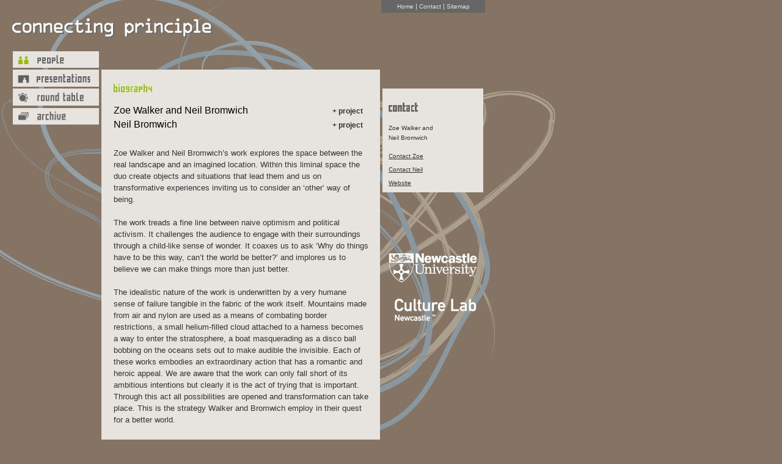

--- FILE ---
content_type: text/html; charset=UTF-8
request_url: https://research.ncl.ac.uk/connectingprinciple/bios/walkerandbromwich.htm
body_size: 3601
content:
<!DOCTYPE html PUBLIC "-//W3C//DTD XHTML 1.0 Strict//EN" "http://www.w3.org/TR/xhtml1/DTD/xhtml1-strict.dtd">
<html xmlns="http://www.w3.org/1999/xhtml"><!-- InstanceBegin template="/Templates/index.dwt" codeOutsideHTMLIsLocked="false" -->
<head>
<meta http-equiv="Content-Type" content="text/html; charset=ISO-8859-1" />
<!-- InstanceBeginEditable name="doctitle" -->
<title>connecting principle | Walker and Bromwich</title>
<!-- InstanceEndEditable -->
<link href="../cp-incl/cp.css" rel="stylesheet" type="text/css" />
<!-- InstanceBeginEditable name="head" -->
<meta name="keywords" content="connecting principle, research group, " />
<meta name="description" content="Connecting Principle is a multi-disciplinary research forum at Newcastle
      University which aims to increase opportunities for interdisciplinary collaboration
      between creative practitioners" />
<!-- InstanceEndEditable -->
<!-- InstanceBeginEditable name="script" -->
<script type='text/javascript'>
/* <![CDATA[ */
document.write("<style type='text/css'>\nbody, html { background-image:url(../cp-pic/bg-project/bg-");
number_of_images = 10 // change to reflect how many images there are
rand = parseInt(Math.random() * number_of_images) + 1
rand = rand.toString()
if (rand.length == 1) { rand = "0" + rand; }
document.write(rand + ".gif); background-position:top left; background-repeat:no-repeat; }\n</style>\n");
/* ]]> */
</script>
<style type='text/css'>
#sectionLinks a.menu_2:link {
	background-image:url(../cp-pic/btn-people-hover.gif);	
}
#sectionLinks a.menu_2:visited {
	background-image:url(../cp-pic/btn-people-hover.gif);
}
</style>
<!-- InstanceEndEditable -->
</head>
<body>

<div id="logo"><a href="../index.html" class="link-image"><img src="../cp-pic/cp-logo.gif" alt="logo connecting principle" border="0" /></a></div>
<!--logo-->
<div id="secondary-navigation"> <a href="../index.html" title="Home" class="link-sitemap">Home</a> | <a href="../public_html/contact.html" title="Contact" class="link-sitemap">Contact</a> | <a href="../public_html/sitemap.html" title="Sitemap" class="link-sitemap">Sitemap</a>
  <div class="clear-div"></div>
</div><!--secundary-navigation-->
<div id="global-navigation">
  <div id="sectionLinks"><!-- InstanceBeginEditable name="navigation" --> <a href="../people.html" title="People" class="menu_2"></a> <a href="../presentations.html" title="Presentations" class="menu_5"></a><a href="../round-table.html" title="Round table" class="menu_3"></a> <a href="../archive.html" title="Archive" class="menu_4"></a><!-- InstanceEndEditable --></div>
  <!--section links-->
</div><!--global navigation-->
<div id="back-link"></div>
<!--back link-->
<div id="columne-content">
  <div id="content"><!-- InstanceBeginEditable name="main content" -->
	<img src="../cp-pic/headlines/member-biography.gif" alt="biography" width="65" height="22" />
	
   <!-- copy member section from here-->
		<div id="member-head">
		<div id="member-name">Zoe Walker and Neil Bromwich</div>
			<div id="project-textlink"><a href="../projects/lovecannon.htm" class="project-bio-link">+ 
        project</a></div>
				<div class="clear-div"></div>
				<table class="table" border="0" cellspacing="0" cellpadding="0">
      <tr> 
        <td class="cell"><div id="name">Neil Bromwich</div>
          
          <div id="project-textlink"><a href="../projects/lightwave.htm" class="project-bio-link">+ 
            project</a></div></td>
      </tr>
    </table>
    
		</div>
      
    <div id="member-content"> 
      <p>Zoe Walker and Neil Bromwich&#8217;s work explores the space between 
        the real landscape and an imagined location. Within this liminal space 
        the duo create objects and situations that lead them and us on transformative 
        experiences inviting us to consider an &#8216;other&#8217; way of being.<br />
        <br />
        The work treads a fine line between naive optimism and political activism. 
        It challenges the audience to engage with their surroundings through a 
        child-like sense of wonder. It coaxes us to ask &#8216;Why do things have 
        to be this way, can&#8217;t the world be better?&#8217; and implores us 
        to believe we can make things more than just better.<br />
        <br />
        The idealistic nature of the work is underwritten by a very humane sense 
        of failure tangible in the fabric of the work itself. Mountains made from 
        air and nylon are used as a means of combating border restrictions, a 
        small helium-filled cloud attached to a harness becomes a way to enter 
        the stratosphere, a boat masquerading as a disco ball bobbing on the oceans 
        sets out to make audible the invisible. Each of these works embodies an 
        extraordinary action that has a romantic and heroic appeal. We are aware 
        that the work can only fall short of its ambitious intentions but clearly 
        it is the act of trying that is important. Through this act all possibilities 
        are opened and transformation can take place. This is the strategy Walker 
        and Bromwich employ in their quest for a better world. <br />
        <br />
        The use of play and frivolity to encourage reflection is present in Walker 
        and Bromwich&#8217;s more recent artistic endeavours. Limbo-Land offers 
        a foundation from which to contextualise the growing inventory of art 
        produced by these two artists and to how they reveal art as a catalyst 
        for change. Sci-fi Hot Tub (2006) Friendly Frontier (2003-2005), Love 
        Cannon (2005-2006) and the ongoing Panacea project (in collaboration with 
        Michael Pinsky) further explore art&#8217;s ability to overcome boundaries, 
        and to function as a universal formula for social, economical and political 
        problems.<br />
        <br />
        Zo&euml; Walker and Neil Bromwich have worked together since 1999 their 
        projects including My Island Home for the V&amp;A; Urban Nomads at South 
        London Gallery; Fusion for St Johns Hospital Livingston and Fruitmarket 
        Gallery Edinburgh; Celestial Radio for COAST with Commissions East; Love 
        Cannon Parade with the Great Unsigned and Whitechapel Gallery; Site-Seeing; 
        A Disneyfication of Cities at the K&uuml;nstlerhaus, Vienna; and Somewhere 
        Special at the Australian Centre for Contemporary Art, Melbourne. Panacea, 
        their most major project to date, has travelled from Centre de Cr&eacute;ation 
        Contemporaine, Tours, France, Parvis Centre d&#8217;Art Contemporain, 
        France, John Hansard Gallery, Southampton, and Cornerhouse, Manchester, 
        and tours to Milton Keynes Gallery in June 2007. Panacea is sponsored 
        by the Wellcome Trust and Arts Council England.<br />
        <br />
        An exhibition catalogue for Panacea and a monograph on Zo&euml; Walker 
        &amp; Neil Bromwich are to be published by John Hansard Gallery, and distributed 
        by Cornerhouse Publications, in May 2007.<br />
        <br />
        For further information please contact Pippy Houldsworth or Charlotte 
        Perman on +44 (0)20 8969 6166 or <a href="mailto:gallery@houldsworth.co.uk">gallery@houldsworth.co.uk</a><br />
      </p>
        </div>
		<div class="clear-div"></div>
		
		
		
		
		<!--to here-->
		
		
  <!-- InstanceEndEditable --></div><!--content-->
  <div class="clear-div"></div>
  <div id="sitemap"><a href="../people.html" title="People" class="link-sitemap">People</a> | <a href="../round-table.html" title="Round table" class="link-sitemap">Round
      Table</a> | <a href="../archive.html" title="Archive" class="link-sitemap">Archive</a> | <a href="../contact.html" title="Contact" class="link-sitemap">Contact</a> | <a href="../sitemap.html" title="Sitemap" class="link-sitemap">Sitemap</a> | <a href="../index.html" title="Home" class="link-sitemap">Home</a><br /><br /><br /><br /><br /><br />
  </div><!--sitemap-->
</div><!--columne-content-->
<div id="columne-right">
  <div id="column"><!-- InstanceBeginEditable name="columne right" --> 
    <p class="address"><img src="../cp-pic/head-contact.gif" width="50" height="22" /></p>
    <p class="address">Zoe Walker and <br />
      Neil Bromwich</p>
    <a href="mailto:zoe@walkerandbromwich.org.uk" class="link-columne">Contact Zoe</a><br />
 
    
    <a href="mailto:neil@walkerandbromwich.org.uk" class="link-columne">Contact 
      Neil</a><br />
    <a href="http://www.walkerandbromwich.org.uk/" class="link-columne">Website</a>
    <!-- InstanceEndEditable --></div>
  <!--columne-->
  <div id="logo-uni"><a href="http://www.ncl.ac.uk/" class="link-image"><img src="../cp-pic/logo-newcastle-university.gif" alt="Newcastle University, Newcastle upon Tyne, United Kingdom, NE1 7RU"  border="0" /></a></div>
  <div id="culture-lab"><a href="http://www.ncl.ac.uk/culturelab/" class="link-image"><img src="../cp-pic/logo-culture-lab.gif" alt="Culture Lab forms part of an evolving network of artists, researchers and scientists 
  at Newcastle University looking at new ways of working across traditional academic 
  boundaries."  border="0" /></a></div><!--sponsors-->
  <div class="clear-div"></div>
</div><!--columne-right-->
</body>
<!-- InstanceEnd --></html>


--- FILE ---
content_type: text/css
request_url: https://research.ncl.ac.uk/connectingprinciple/cp-incl/cp.css
body_size: 1613
content:
/* CSS Document */


/*///////////////////      font - styles     /////////////////////*/


h1 {
font-family:Verdana, Arial, Helvetica, sans-serif; color:#333333; text-decoration: none; font-size: 19px; font-weight:300; line-height:25px;
}
h2 {
font-family:Verdana, Arial, Helvetica, sans-serif; color:#333333; text-decoration: none; font-size: 17px; font-weight:100; line-height:17px;
}
h3 {
font-family:Verdana, Arial, Helvetica, sans-serif; color:#FFFFFF; text-decoration: none; font-size: 10px; font-weight:100; line-height:13px;
}
h4 {
font-family:Verdana, Arial, Helvetica, sans-serif; color:#333333; text-decoration: none; font-size: 13px; font-weight:800; line-height:19px;
}
p {
font-family:Verdana, Arial, Helvetica, sans-serif; color:#333333; text-decoration: none; font-size: 13px; font-weight:500; line-height:19px;
}

.address{
font-family:Verdana, Arial, Helvetica, sans-serif; color:#333333; text-decoration: none; font-size: 10px; font-weight:500; line-height:16px;
}

.caption-image{
font-family:Verdana, Arial, Helvetica, sans-serif; font-style:italic; color:#666666; text-decoration: none; font-size: 10px; font-weight:100; line-height:13px;
}

/*UL { list-style-type:circle }
UL {list-style-position:outside }

*/ul.square {list-style-type:circle;
list-style-position:outside;
padding:0px 0px 0px 15px;
line-height:19px;
}

/*///////////////////      elements     /////////////////////*/


.clear-div{
clear:both;
}
body, html {
background-color:#857363;


font-family:Verdana, Arial, Helvetica, sans-serif;
text-align:left;
line-height:125%;
}
#back-link{
width:418px;
top:80px;
left:166px;
position:absolute;
height:auto;
padding:6px 0px 3px 6px;
}
#columne-content{
width:418px;
top:114px;
left:166px;
position:absolute;
}
#columne-right{
width:165px;
top:145px;
left:626px;
position:absolute;
}
#logo{
top:30px;
left:20px;
position:absolute;
width:327px;
}
#global-navigation{
width:145px;
height:auto;
top:80px;
left:20px;
position:absolute;
}
#content{
height:auto;
width:418px;
padding:20px 18px 15px 20px;
background-color:#E7E3DF;
}
#column{
width:145px;
height:auto;
padding:10px 10px 5px 10px;
background-color:#E7E3DF;
}
#logo-uni{
width:125px;
height:auto;
left:10px;
margin:100px 0px 0px 10px;
}
#culture-lab{
width:107px;
height:auto;
top:490px;
left:20px;
margin:20px 0px 0px 20px;
}

#sitemap{
margin:15px 0px 0px 20px;
width:436px;
color:#E7E3DF;
font-size: 11px;
text-align:left;
}
#secondary-navigation{
top:0px;
left:624px;
position:absolute;
width:170px;
height:21px;
background-color:#666666;
color:#E7E3DF;
font-size: 11px;
text-align:center;
}

#core-member{
width:418px;
border-bottom:2px dotted #857363;
padding:10px 0px 3px 0px;
}
#icon{
float:left;
width:17px;
height:auto;
padding:13px 10px 0px 0px;
}
#name{
float:left;
width:auto;
height:12px;
}
#member-project{
float:right;
width:62px;
padding:14px 10px 0px 0px;
}
#member-bio{
float:right;
width:34px;
padding:14px 10px 0px 0px;
}
#member-content{
float:left;
width:418px;
height:auto;
padding:0px 0px 0px 0px;
}

/*Ext/Doc: img.left  { vertical-align: top }
In-Line:� <img  STYLE="vertical-align:  top"
SRC="image.gif"  ALT="This is a stylish image">*/


#project-links{
width:418px;
height:12px;
}

#project-head{
width:418px;
margin-bottom:1px;
float:left;
}
#project-icon{
float:left;
width:17px;
padding-top:5px;
height:auto;
}
#project-name{
float:left;
width:auto;
padding-left:5px;
}

#member-head{
width:418px;
margin-bottom:1px;
margin-top:10px;
float:left;
}
#member-icon{
float:left;
width:17px;
padding-top:5px;
height:auto;
}
#member-name{
float:left;
width:auto;
}

#project-content{
width:418px;
}
#bio-textlink{
float:right;
}
#project-textlink{
float:right;
padding-right:10px;
}

#people-bio-textlink{
float:right;
}
#people-project-textlink{
float:right;
padding-right:10px;
}
.table{
border:0px;
margin-bottom:10px;
}
.cell{
width:418px;
height:17px;
padding:2px 0px 2px 0px;
}

/*///////////////////      links - styles     /////////////////////*/



A:link {
	color:#FF9900;
	text-decoration:none;
	font-size: 12px;
	font-style:normal;
	font-weight:700;
}
A:visited {
	color:#FF9900;
	text-decoration:none;
	font-size: 12px;
	font-style:normal;
	font-weight:700;
}
A:hover {
	color:#333333;
	text-decoration:none;
	font-size: 12px;
	font-style:normal;
	font-weight:700;
}
A:active {
	color:#FF9900;
	text-decoration:none;
	font-size: 12px;
	font-style:normal;
	font-weight:700;
}

.project-bio-link:link {
	color:#333333;
	text-decoration:none;
	font-size: 12px;
	font-style:normal;
	font-weight:700;
}
.project-bio-link:visited {
	color:#333333;
	text-decoration:none;
	font-size: 12px;
	font-style:normal;
	font-weight:700;
}
.project-bio-link:hover {
	color:#000000;
	text-decoration:none;
	font-size: 12px;
	font-style:normal;
	font-weight:700;
}
.project-bio-link:active {
	color:#333333;
	text-decoration:none;
	font-size: 12px;
	font-style:normal;
	font-weight:700;
}

.projects:link {
	color:#333333;
	text-decoration:none;
	font-size: 12px;
	font-style:normal;
	font-weight:700;
}
.projects:visited {
	color:#333333;
	text-decoration:none;
	font-size: 12px;
	font-style:normal;
	font-weight:700;
}
.projects:hover {
	color:#000000;
	text-decoration:none;
	font-size: 12px;
	font-style:normal;
	font-weight:700;
}
.projects:active {
	color:#333333;
	text-decoration:none;
	font-size: 12px;
	font-style:normal;
	font-weight:700;
}


.link-image:link {
	border:none;
	text-decoration:none;
}
.link-image:active {
	border:none;
	text-decoration:none;
}

.link-name:link {
	font-family:Verdana, Arial, Helvetica, sans-serif;
 color:#96BD0D; 
 text-decoration: none; 
 font-size: 15px;
 line-height:17px; 
 font-weight:500;
}
.link-name:visited {
	font-family:Verdana, Arial, Helvetica, sans-serif;
 color:#96BD0D; 
 text-decoration: none; 
 font-size: 15px;
  line-height:17px;  
 font-weight:500;
}
.link-name:hover {
	font-family:Verdana, Arial, Helvetica, sans-serif;
 color:#333333; 
 text-decoration: none; 
 font-size: 15px;
  line-height:17px;  
 font-weight:500;
}
.link-name:active {
	font-family:Verdana, Arial, Helvetica, sans-serif;
 color:#96BD0D; 
 text-decoration: none; 
 font-size: 15px;
  line-height:17px;  
 font-weight:500;
}



.link-sitemap:link {
	color:#E7E3DF;
	text-decoration:none;
	font-size: 10px;
	font-style:normal;
	font-weight:500;
}
.link-sitemap:visited {
	color:#E7E3DF;
	text-decoration:none;
	font-size: 10px;
	font-style:normal;
	font-weight:500;
}
.link-sitemap:hover {
	color:#333333;
	text-decoration:none;
	font-size: 10px;
	font-style:normal;
	font-weight:500;
}
.link-sitemap:active {
	color:#E7E3DF;
	text-decoration:none;
	font-size: 10px;
	font-style:normal;
	font-weight:500;
}


.link-columne:link {
	color:#333333;
	text-decoration:underline;
	font-size: 10px;
	font-style:normal;
	font-weight:500;
}
.link-columne:visited {
	color:#333333;
	text-decoration:underline;
	font-size: 10px;
	font-style:normal;
	font-weight:500;
}
.link-columne:hover {
	color:#000000;
	text-decoration:underline;
	font-size: 10px;
	font-style:normal;
	font-weight:500;
}
.link-columne:active {
	color:#333333;
	text-decoration:underline;
	font-size: 10px;
	font-style:normal;
	font-weight:500;
}





/*/////////////////    main navigation - styles     /////////////////*/




#sectionLinks{
	margin: 0px;
	height:28px;
	padding: 0px;
	} 
#sectionLinks a:link, #sectionLinks a:visited {
	display: block;
	height:28px;
	background-image:url("../cp-pic/btn-event25-active.gif");
	padding: 0px 0px 0px 10px;
	margin:3px 3px 3px 0px;
}

#sectionLinks a:hover{
	height:28px;
	background-image:url(../cp-pic/btn-event25-hover.gif);
	margin:3px 3px 3px 0px;
}


#sectionLinks a.menu_1:link, #sectionLinks a.menu_1:visited {
	display: block;
	height:28px;
	background-image:url(../cp-pic/btn-event25-active.gif);
	margin:3px 3px 3px 0px;
}
#sectionLinks a.menu_2:link, #sectionLinks a.menu_2:visited {
	display: block;
	height:28px;
	background-image:url(../cp-pic/btn-people-active.gif);
	margin:3px 3px 3px 0px;
}
#sectionLinks a.menu_3:link, #sectionLinks a.menu_3:visited {
	display: block;
	height:28px;
	background-image:url(../cp-pic/btn-roundtable-active.gif);
	margin:3px 3px 3px 0px;
}
#sectionLinks a.menu_4:link, #sectionLinks a.menu_4:visited {
	display: block;
	height:28px;
	background-image:url(../cp-pic/btn-archive-active.gif);
	margin:3px 3px 3px 0px;
}
#sectionLinks a.menu_5:link, #sectionLinks a.menu_5:visited {
	display: block;
	height:28px;
	background-image:url(../cp-pic/btn-presentations-active.gif);
	margin:3px 3px 3px 0px;
}



#sectionLinks a.menu_1:hover {
	background-image:url("../cp-pic/btn-event25-hover.gif");	
}
#sectionLinks a.menu_2:hover {
	background-image:url(../cp-pic/btn-people-hover.gif);	
}
#sectionLinks a.menu_3:hover {
	background-image:url(../cp-pic/btn-roundtable-hover.gif);
}
#sectionLinks a.menu_4:hover {
	background-image:url(../cp-pic/btn-archive-hover.gif);
}
#sectionLinks a.menu_5:hover {
	background-image:url(../cp-pic/btn-presentations-hover.gif);
}
